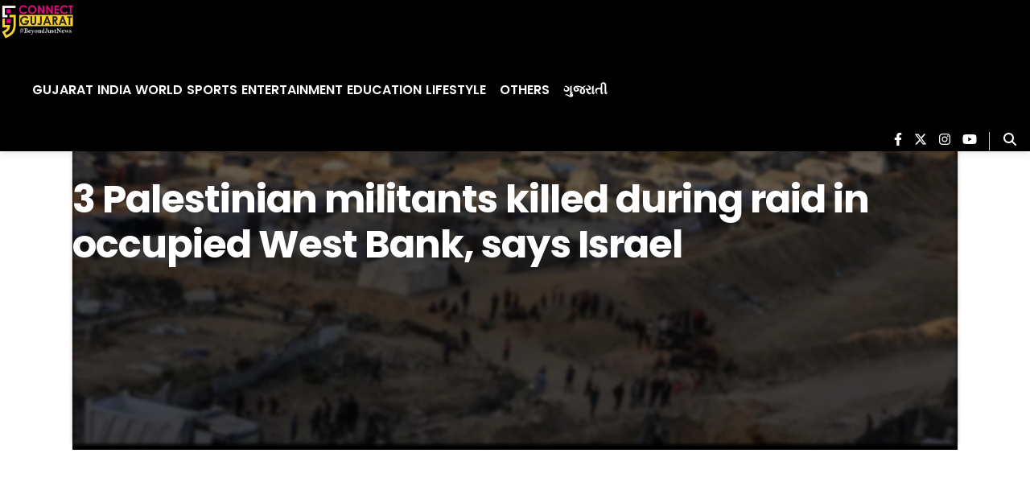

--- FILE ---
content_type: text/html; charset=utf-8
request_url: https://www.google.com/recaptcha/api2/aframe
body_size: 265
content:
<!DOCTYPE HTML><html><head><meta http-equiv="content-type" content="text/html; charset=UTF-8"></head><body><script nonce="re1dtBf-r632RnQLwNSfhw">/** Anti-fraud and anti-abuse applications only. See google.com/recaptcha */ try{var clients={'sodar':'https://pagead2.googlesyndication.com/pagead/sodar?'};window.addEventListener("message",function(a){try{if(a.source===window.parent){var b=JSON.parse(a.data);var c=clients[b['id']];if(c){var d=document.createElement('img');d.src=c+b['params']+'&rc='+(localStorage.getItem("rc::a")?sessionStorage.getItem("rc::b"):"");window.document.body.appendChild(d);sessionStorage.setItem("rc::e",parseInt(sessionStorage.getItem("rc::e")||0)+1);localStorage.setItem("rc::h",'1769214854949');}}}catch(b){}});window.parent.postMessage("_grecaptcha_ready", "*");}catch(b){}</script></body></html>